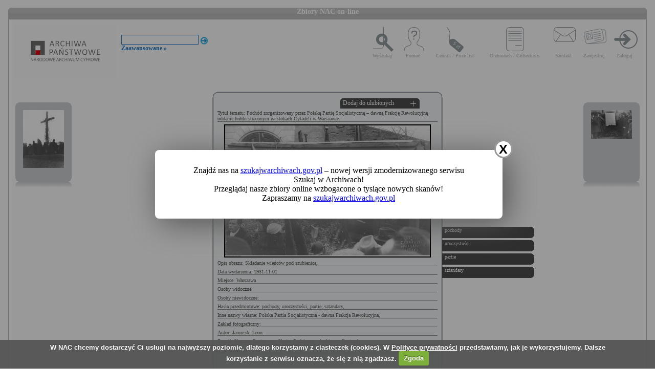

--- FILE ---
content_type: text/html; charset=utf-8
request_url: https://audiovis.nac.gov.pl/obraz/160832:1/
body_size: 3161
content:
<!DOCTYPE html PUBLIC "-//W3C//DTD XHTML 1.0 Transitional//EN" "http://www.w3.org/TR/xhtml1/DTD/xhtml1-transitional.dtd">

<html xmlns="http://www.w3.org/1999/xhtml" lang="pl" xml:lang="pl">
  <head>
  <title>Zbiory NAC on-line</title>
    <meta http-equiv="Content-Type" content="text/html; charset=utf-8" />
    <meta name=”deklaracja-dostępności” content=”https://audiovis.nac.gov.pl/deklaracja-dostepnosci/” />
    <link rel="stylesheet" type="text/css" href="/css/jquery.tooltip.css" />
    <link rel="stylesheet" type="text/css" href="/css/style.css" />
    <script type="text/javascript" language="javascript" src="/js/lytebox.js"></script>
    <link rel="stylesheet" href="/css/lytebox.css" type="text/css" media="screen" />
    <script type="text/javascript" src="/js/jquery-1.9.1.min.js"></script>
    <script type="text/javascript" src="/js/jquery.dimensions.js"></script>
    <script type="text/javascript" src="/js/jquery.tooltip.js"></script>
    <script type="text/javascript" src="/js/effects.js"></script>
    <link rel="stylesheet" type="text/css" href="/js/cookiecuttr/cookiecuttr.css" />
    <script type="text/javascript" src="/js/jquery.cookie.js"></script>
    <script type="text/javascript" src="/js/cookiecuttr/jquery.cookiecuttr.js"></script>
    <link type="image/vnd.microsoft.icon" href="/favicon.ico" rel="shortcut icon"/>
    <script type="text/javascript">
    $(document).ready(function () {
      $.cookieCuttr();
    });
    </script>

<!-- Google Tag Manager -->
<script>(function(w,d,s,l,i){w[l]=w[l]||[];w[l].push({'gtm.start':
new Date().getTime(),event:'gtm.js'});var f=d.getElementsByTagName(s)[0],
j=d.createElement(s),dl=l!='dataLayer'?'&l='+l:'';j.async=true;j.src=
'https://www.googletagmanager.com/gtm.js?id='+i+dl;f.parentNode.insertBefore(j,f);
})(window,document,'script','dataLayer','GTM-KB2ZJCR');</script>
<!-- End Google Tag Manager -->

  </head>

  <body id="main">

<!-- Google Tag Manager (noscript) -->
<noscript><iframe src="https://www.googletagmanager.com/ns.html?id=GTM-KB2ZJCR"
height="0" width="0" style="display:none;visibility:hidden"></iframe></noscript>
<!-- End Google Tag Manager (noscript) -->

    <div id="main_container_bar">
      <div id="main_container_bar_corner_left"></div>
      <h1>Zbiory NAC on-line</h1>
      <div id="main_container_bar_corner_right"></div>
    </div>

    <div id="main_container">
      <div id="main_container_head">
        <a id="nac_logo" href="/"></a>
        
        <div id="search_form" >
          <form id="ImageSearchForm" method="post" action="/search/"><fieldset style="display:none;"><input type="hidden" name="_method" value="POST" /></fieldset>
            <div class="input"><label for="ImageSearch"></label><input name="search" type="text" id="ImageSearch" value="" /></div><div class="submit"><input type="image" src="/img/search_button.png" /></div>
          </form>
          <a href="/search/advanced" id="advSlink">Zaawansowane &raquo;</a>
        </div>
        <ul id="main_menu">
          <li class="wyszukaj"><a href="/search/advanced/">Wyszukaj</a></li>
          <li class="pomoc"><a href="/instrukcja/">Pomoc</a></li>
          <li class="cennik"><a href="/files/cenniki-compressed.pdf">Cennik / Price list</a></li>
          <li class="regulamin"><a href="/files/o_zbiorach.pdf">O zbiorach / Collections</a></li>
          <li class="kontakt"><a href="/kontakt">Kontakt</a></li>
          
            <li class="zarejestruj"><a href="/ulubione/register/">Zarejestruj</a></li>
            <li class="zaloguj"><a href="/ulubione/login">Zaloguj</a></li>
          
        </ul>
      </div>
      <div id="content">





 

  <div class="small_box box_left">
  <div class="small_box_top"></div>
  <div class="small_box_content">

<a href="/obraz/160831/"><img border="0" alt="poprzedni obraz" src="https://audiovis.nac.gov.pl/i/SM2/SM2_1-P-3518-7.jpg" /></a>


  </div>
  <div class="small_box_bottom"></div>
  <div class="small_box_gloss"></div>
  </div>




  <div class="small_box box_right">
  <div class="small_box_top"></div>
  <div class="small_box_content">

  <a href="/obraz/160833/"><img border="0" alt="następny obraz" src="https://audiovis.nac.gov.pl/i/SM2/SM2_1-P-3518-9.jpg" /></a>

  </div>
  <div class="small_box_bottom"></div>
  <div class="small_box_gloss"></div>
  </div>



<div class="big_box">
<div class="big_box_top">
<div class="corner_left"></div>
<div class="box_top_bg"></div>
<div class="corner_right"></div>
</div>

<div class="big_box_content">

<div class="box_title">Tytuł tematu: Pochód zorganizowany przez Polską Partię Socjalistyczną – dawną Frakcję Rewolucyjną oddanie hołdu straconym na stokach Cytadeli w Warszawie</div>
<div class="photo"><a href="https://audiovis.nac.gov.pl/i/PIC/PIC_1-P-3518-8.jpg" rel="lytebox" border="0" tytul="Pochód zorganizowany przez Polską Partię Socjalistyczną – dawną Frakcję Rewolucyjną oddanie hołdu straconym na stokach Cytadeli w Warszawie" opis="Składanie wieńców pod szubienicą." title="Kliknij, aby powiększyć "><img border="0" src="https://audiovis.nac.gov.pl/i/SM0/SM0_1-P-3518-8.jpg" style="border: 2px solid black;" alt="Kliknij, aby powiekszyc" /></a></div>
<div class="box_title">Opis obrazu: Składanie wieńców pod szubienicą.</div>
<div class="box_title">Data wydarzenia: 1931-11-01 </div>
<div class="box_title">Miejsce:  Warszawa</div>
<div class="box_title">Osoby widoczne:  </div>
<div class="box_title">Osoby niewidoczne: </div>
<div class="box_title">Hasła przedmiotowe:     pochody,    uroczystości,    partie,    sztandary,</div>
<div class="box_title">Inne nazwy własne:     Polska Partia Socjalistyczna - dawna Frakcja Rewolucyjna,</div>
<div class="box_title">Zakład fotograficzny: </div>
<div class="box_title">Autor: Jarumski Leon</div>
<div class="box_title">Zespół: <a class="link_zespol" href="/zespol/1/">Koncern Ilustrowany Kurier Codzienny - Archiwum Ilustracji</a></div>
<div class="box_title">Sygnatura: 1-P-3518-8</div>

</div>

<div class="big_box_bottom">
<div class="corner_left"></div>
<div class="box_bottom_bg"></div>
<div class="corner_right"></div>
</div>
</div>


<div class="big_box">
<div class="big_box_top">
<div class="corner_left"></div>
<div class="box_top_bg"></div>
<div class="corner_right"></div>
</div>

<div class="big_box_content">
<div class="box_title">Pozostałe zdjęcia: <a class="title_text"></a></div>



<a href="/obraz/160752:1/"><img border="0" alt="poprzedni obraz" src="https://audiovis.nac.gov.pl/i/SM2/SM2_1-P-3518-1.jpg" style="width: 80px; height: 80px;" /></a>



<a href="/obraz/160810:1/"><img border="0" alt="poprzedni obraz" src="https://audiovis.nac.gov.pl/i/SM2/SM2_1-P-3518-2.jpg" style="width: 80px; height: 80px;" /></a>



<a href="/obraz/160815:1/"><img border="0" alt="poprzedni obraz" src="https://audiovis.nac.gov.pl/i/SM2/SM2_1-P-3518-3.jpg" style="width: 80px; height: 80px;" /></a>



<a href="/obraz/160817:1/"><img border="0" alt="poprzedni obraz" src="https://audiovis.nac.gov.pl/i/SM2/SM2_1-P-3518-4.jpg" style="width: 80px; height: 80px;" /></a>



<a href="/obraz/160818:1/"><img border="0" alt="poprzedni obraz" src="https://audiovis.nac.gov.pl/i/SM2/SM2_1-P-3518-5.jpg" style="width: 80px; height: 80px;" /></a>



<a href="/obraz/160830:1/"><img border="0" alt="poprzedni obraz" src="https://audiovis.nac.gov.pl/i/SM2/SM2_1-P-3518-6.jpg" style="width: 80px; height: 80px;" /></a>



<a href="/obraz/160831:1/"><img border="0" alt="poprzedni obraz" src="https://audiovis.nac.gov.pl/i/SM2/SM2_1-P-3518-7.jpg" style="width: 80px; height: 80px;" /></a>



<a href="/obraz/160832:1/"><img border="0" alt="poprzedni obraz" src="https://audiovis.nac.gov.pl/i/SM2/SM2_1-P-3518-8.jpg" style="width: 80px; height: 80px;" /></a>



<a href="/obraz/160833:1/"><img border="0" alt="poprzedni obraz" src="https://audiovis.nac.gov.pl/i/SM2/SM2_1-P-3518-9.jpg" style="width: 80px; height: 80px;" /></a>



<a href="/obraz/160834:1/"><img border="0" alt="poprzedni obraz" src="https://audiovis.nac.gov.pl/i/SM2/SM2_1-P-3518-10.jpg" style="width: 80px; height: 80px;" /></a>






</div>
<div class="big_box_bottom">
<div class="corner_left"></div>
<div class="box_bottom_bg"></div>
<div class="corner_right"></div>
</div>
<div class="big_box_gloss"></div>
</div>

<div class="tabs">

<div class="tab"><a class="bottom_tab" href="/haslo/526/">pochody</a></div> 

<div class="tab"><a class="bottom_tab" href="/haslo/421/">uroczystości</a></div> 

<div class="tab"><a class="bottom_tab" href="/haslo/265/">partie</a></div> 

<div class="tab"><a class="bottom_tab" href="/haslo/510/">sztandary</a></div> 

</div>

<a href="/ulubione/dodaj/160832" class="dodajDoUlubionych">Dodaj do ulubionych</a>




<div style="clear: both;"></div>
<div><a href="/deklaracja-dostepnosci/" style="text-decoration: none; color: black;">Deklaracja dostępności</a></div>



<!--    Czas wykonania skryptu: 0:00:00.012740<br>
    Stron:  -->
      </div>
    </div>
	<script type="text/javascript">
   $(function () {
       if (typeof $.cookie("SeenNewSiteInfo")==='undefined'){
           $('.hover_bkgr_fricc').show();
       }
       $('.popupCloseButton').click(function(){
           $('.hover_bkgr_fricc').hide();
           $.cookie("SeenNewSiteInfo", 1, { expires : 10 });
       });
   });
</script>
<style>
   .hover_bkgr_fricc{
   background:rgba(0,0,0,.4);
   display:none;
   height:100%;
   position:fixed;
   text-align:center;
   top:0;
   left:0;
   width:100%;
   z-index:10000;
   }
   .hover_bkgr_fricc .helper{
   display:inline-block;
   height:100%;
   vertical-align:middle;
   }
   .hover_bkgr_fricc > div {
   background-color: #fff;
   box-shadow: 10px 10px 60px #555;
   display: inline-block;
   height: auto;
   max-width: 551px;
   min-height: 100px;
   vertical-align: middle;
   width: 60%;
   position: relative;
   border-radius: 8px;
   padding: 15px 5%;
   }
   .popupCloseButton {
   background-color: #fff;
   border: 3px solid #999;
   border-radius: 50px;
   cursor: pointer;
   display: inline-block;
   font-family: arial;
   font-weight: bold;
   position: absolute;
   top: -20px;
   right: -20px;
   font-size: 25px;
   line-height: 30px;
   width: 30px;
   height: 30px;
   text-align: center;
   }
   .popupCloseButton:hover {
   background-color: #ccc;
   }
   .trigger_popup_fricc {
   cursor: pointer;
   font-size: 20px;
   margin: 20px;
   display: inline-block;
   font-weight: bold;
   }
</style>
<div class="hover_bkgr_fricc">
   <span class="helper"></span>
   <div>
      <div class="popupCloseButton">X</div>
      <p>Znajdź nas na <a href="https://szukajwarchiwach.gov.pl">szukajwarchiwach.gov.pl</a> – nowej wersji zmodernizowanego serwisu Szukaj w Archiwach!<br/>Przeglądaj nasze zbiory online wzbogacone o tysiące nowych skanów!</br>Zapraszamy na <a href="https://szukajwarchiwach.gov.pl">szukajwarchiwach.gov.pl</a></p>
   </div>
</div>

  <script type="text/javascript" src="/_Incapsula_Resource?SWJIYLWA=719d34d31c8e3a6e6fffd425f7e032f3&ns=3&cb=978505239" async></script></body>
</html>
